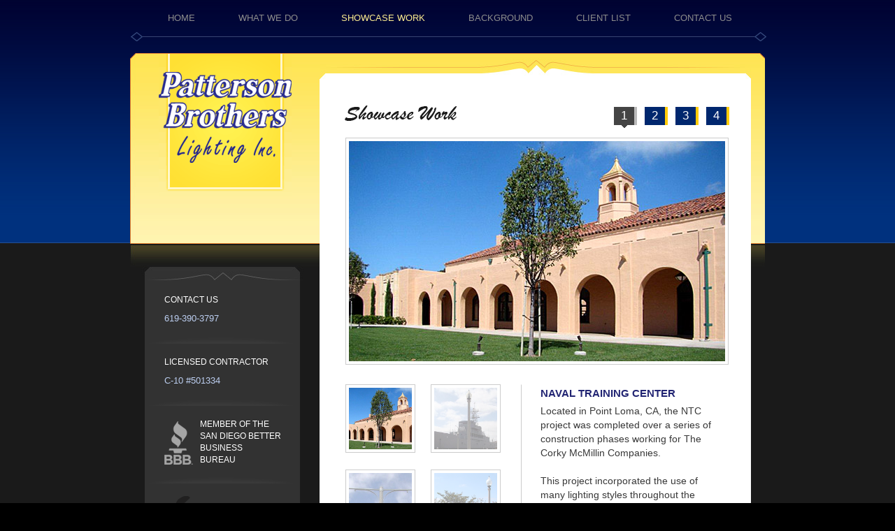

--- FILE ---
content_type: text/html
request_url: http://pattersonbrotherslighting.com/showcase.html
body_size: 2127
content:
<!DOCTYPE html PUBLIC "-//W3C//DTD XHTML 1.0 Strict//EN" "http://www.w3.org/TR/xhtml1/DTD/xhtml1-strict.dtd">
<html xmlns="http://www.w3.org/1999/xhtml" xml:lang="en" lang="en">
<head>
<title>Naval Training Center, Pt. Loma CA, Outdoor Lighting</title>
<meta http-equiv="content-type" content="text/html; charset=utf-8" />
	<meta http-equiv="Content-Style-Type" content="text/css" />
	<meta name="keywords" content="Naval Training Center, Pt. Loma CA, san diego, outdoor lights, lighting, installation, maintenance, commercial, residential, hoa, solar, low voltage, led, induction" />
	<meta name="description" content="Patterson Brothers Lighting has been a Sam Diego industry leader in the outdoor lighting and maintenance field since 1986." />
	<meta name="robots" content="index, follow" />
	<meta name="revisit-after" content="7 days" />
    <link rel="shortcut icon" href="/favicon.ico" />
	<link rel="icon" type="image/png" href="/favicon.png" />
<link type="text/css" href="showcase/gallery.css" rel="stylesheet" />
		
		<script type="text/javascript" src="showcase/js/jquery.js"></script>
		<script type="text/javascript" src="showcase/js/pikachoose.js"></script>
		<script language="javascript">
			<!--
			$(document).ready(
				function (){
					$("#pikame").PikaChoose({auto_play:true});
			});
			-->
		</script>
<meta http-equiv="Content-Type" content="text/html; charset=utf-8" />
<meta http-equiv="Content-Style-Type" content="text/css" />
<link href="style.css" rel="stylesheet" type="text/css" />
<link href="layout.css" rel="stylesheet" type="text/css" />
<!--[if lt IE 7]>
  <script type="text/javascript" src="js/ie_png.js"></script>
  <script type="text/javascript">
  ie_png.fix('.png, #column-left ul');
  </script>
  <link href="ie.css" rel="stylesheet" type="text/css" />
<![endif]-->
</head>
<body id="page1">
<div id="main-tail-top">
  <div id="main-tail-bot">
    <div id="main">
      <!-- header -->
      <div id="headerinterior">
        <blockquote>&nbsp;</blockquote>
        <div id="navi">
          <ul>
            <li><a href="index.html">HOME</a></li>
            <li><a href="what.html">WHAT WE DO</a></li>
            <li class="act"><a href="showcase.html">SHOWCASE WORK</a></li>
            <li><a href="background.html">BACKGROUND</a></li>
            <li><a href="clients.html">CLIENT LIST</a></li>
            <li><a href="contact.html">CONTACT US</a></li>
          </ul>
        
        </div>
        </div>
      	
      <!-- content -->
      <div id="content">
        <div id="content-bgint">
          <div class="wrapper">
            <div id="column-leftint">
              <ul class="logo">
              <li>
              <a href="index.html"><img src="images/logo.gif" alt="Home - Patterson Brothers Commercial Lighting" width="190" height="204" /></a>
              </li>
              </ul>
              <ul class="top">
               <h6>CONTACT US</h6>
               <p class="lblue">619-390-3797</p>
              </ul>
              <ul>
                <h6>LICENSED CONTRACTOR</h6>
                <p class="lblue">C-10 #501334</p>
              </ul>
              <ul>
                <h6><img src="images/logo_bbb.gif" alt="Better Business Bereau" width="41" height="62" class="leftcolimage" />MEMBER OF THE<br />SAN DIEGO BETTER BUSINESS<br />BUREAU</h6>
              </ul>
              <p style="padding: 0px 0 0 0px;"><img src="images/leftcol_bttm.gif" alt="Working Together To Serve You Better" width="222" height="339" /></p>
            </div>
            <div id="column-rightint">
              <div class="boxint">
              
                <div class="inner">
                  <div class="wrapper">
                      <ul class="list-1">
                          <li> 
                            <img src="images/hdr_showcase.gif" width="161" height="22" alt="What We Do" />
                          </li>
                          <li class="pagenav"> 
                             <b>1</b><a href="showcase2.html" class="page">2</a> <a href="showcase3.html" class="page">3</a> <a href="showcase4.html" class="pageend">4</a>
                          </li>
                      </ul>  
                   </div>
                   <div class="pikachoose">
	            	<ul id="pikame">
                      <b>
                      <h2>NAVAL TRAINING CENTER</h2>
                      Located in Point Loma, CA, the NTC project was completed over a series of 
                      construction phases working for The Corky McMillin Companies.  
                      <br /><br />
                      This project
                      incorporated the use of many lighting styles throughout the construction process.  One of the lighting designs used included the placement of exact historic replicas of the original street lights installed in 1923. We also installed high wattage up lighting to provide night time illumination for the American Flag that is mounted on a 105' pole located in the promenade.  As you will see the end result is a beautifully illuminated project with many different outdoor lighting applications.
                      </b>
                      <li><img src="showcase/naval1.jpg"/></li>
                      <li><img src="showcase/naval2.jpg"/></li>
                      <li><img src="showcase/naval3.jpg"/></li>
                      <li><img src="showcase/naval4.jpg"/></li>	
                    </ul>
                    </div> 	
                  </div>
              <div class="indentwht">
                <!-- closing rule here--> <div class="clear"></div>
              </div>  
              
              </div>
              
            </div>
          </div>
        </div>
      </div>
      <!-- footer -->
      <div id="footer">
        <p><a href="index.html">HOME</a>|<a href="what.html">WHAT WE DO</a>|<a href="showcase.html">SHOWCASE</a>|<a href="background.html">BACKGROUND</a>|<a href="clients.html">CLIENT LIST</a>|<a href="contact.html" class="right">CONTACT US</a> Patterson Brothers Lighting &copy; 2010. All Rights Reserved.</p>
      </div>
    </div>
  </div>
</div>

</body>
</html>


--- FILE ---
content_type: text/css
request_url: http://pattersonbrotherslighting.com/showcase/gallery.css
body_size: 1022
content:
body{background-color:#fff;color:white;padding-top:20px;font-family:helvetica, arial, sans-serif;font-size:13px;}
.pikachoose{width:548px;margin:10px auto 50px auto;}
/* This is the ul you have all your images in */
/* Peter's note: adjust width below to show more thumbs in a row */
/* Peter's note: height controls height of main page */
.pikachoose ul{padding-left:0;width:548px;height:432px;margin:0;overflow:hidden;}
.pikachoose ul li{float:left;border:1px solid #ccc;padding:4px;background:#fff;margin:18px 22px 6px 0;position:relative;overflow:hidden;}
.pikachoose ul li div img{position:relative;cursor:pointer;}
/* Peter's note: used as text area, not an <li> because it disables the first thumbnail */
.pikachoose b {float:right; width:260px; font-weight: normal; line-height: 20px; border-left:1px solid #ccc; border-right:1px solid #fff; border-top:1px solid #fff; border-bottom:1px solid #fff; padding: 0 0 0 27px; margin:18px 8px 6px 5px;}

/* this is the surroundner for all your elements. This is also the fake border around the main img and room for caption */
.pika_main{width:548px;height:335px;display:block;position:relative;}
/*sine we give it the fake border, you need to position the image a little. */
.pika_main_img{position:relative;}
.pika_subdiv{position:relative;border:1px solid #ccc;background:#fff;padding:4px;}
.pika_animationDivs{top:4px;left:4px;} /*must match top/left padding for subdiv */
.pika_subdiv img, .pika_subdiv a img{border:none;}
.pika_caption{width:548px;height:16px;padding-top:4px;text-align:center;position:absolute;bottom:7px;left:3px;background:url('black.png') top left;}
.pika_caption a{color:white;}


.pika_play{position:absolute;z-index:1;left:50%;margin-left:-25px;width:50px;top:5px;}
/* Peter's note: if you want to 'hide' these jus make their height and width 1px. These were, width:50px;height:50px */
.pika_play a{position:relative;margin-left:auto;cursor:pointer;display: block;width:1px;height:1px;background:url('play.png') top center no-repeat;}
.pika_play a.pika_stop_button{background:url('pause.png') top center no-repeat;}

.pika_navigation a{font-size: 12px; text-decoration: none;}
.pika_navigation a:hover{text-decoration: underline;}
.pika_navigation{padding-top:10px;clear:both;text-align:center;}

/* if you want to 'hide' these jus make their height and width 1px. These were, height:456px;width:100px */
.pika_prev_hover{position:absolute;top:5px;left:5px;height:1px;width:1px;background:url('rewind.png') top left no-repeat;}
.pika_next_hover{position:absolute;top:5px;right:5px;height:1px;width:1px;background:url('fastf.png') top right no-repeat;}



--- FILE ---
content_type: text/css
request_url: http://pattersonbrotherslighting.com/style.css
body_size: 3070
content:
* {
	margin: 0;
	padding: 0;
}

html
{
	overflow-y: scroll;
}

.wrapper {
	width: 100%;
	overflow: hidden;
	
}

.wrapper-1 {
	width: 100%;
}

.clear {
	clear: both;
	font-size: 0%;
	line-height: 0%;
	height: 0;
}

input, select {
	vertical-align: middle;
	font-weight: normal;
}

img {
	border: 0;
	vertical-align: top;
	text-align: left;
}

ul, ol {
	list-style: none;
}

object {
	vertical-align: top;
	outline: none;
}

a {
	outline: none;
	color: #1a1a1a;
}

		a:hover {
			text-decoration: none;
		}

body {
	background: #000;
	font-family: Arial, Helvetica, sans-serif;
	font-size: 100%;
	line-height: 1em;
	color: #393939;
}

h2 {
	padding: 2px 0 5px 0;
	font-size: 15px;
	font-weight: bold;
	color: #222573;
}
		
		h2.extra {
			padding: 0 0 16px 0;
		}
		
		h2.extra-1 {
			padding: 0 0 21px 0;
		}
		
		h2 em {
			display: block;
		}

h4 {
	padding: 0 0 18px 2px;
	line-height: 1.2em;
	word-spacing: 2px;
	font-size: 2.583em;
	font-weight: normal;
	color: #fff;
}

h3 {
	padding: 0 0 8px 0;
	font-size: 13px;
	font-style:normal;
	color: #fff;
}

h6 {
	padding: 0 0 8px 0;
	line-height: 1.462em;
	font-size: 12px;
	font-style:normal;
	font-weight:normal;
	color: #fff;
}

.fleft {
	float: left;
}

.leftcolimage {
	float: left;
	padding: 4px 10px 0 0;
}

.bullet {font-size: 15px;
		font-weight: bold;
		color: #2a2d8c;
		}

img.fleft {
	margin: 7px 24px 0 0;
}

ul.fleft {
	padding: 0 0 0 4px;
}

.fright {
	float: right;
}

ul.fright {
	padding: 0 94px 0 0;
}

.col-1, .col-2, .col-3, .col-4 {
	float: left;
	overflow: hidden;
}

.block-1, .block-2, .block-3, .block-4 {
	float: left;
	overflow: hidden;
}

#main-tail-top {
	background: #1a1a1a url(images/main-tail-top.gif) repeat-x 0% 0%;
}

#main-tail-bot {
	background: url(images/main-tail-bot.gif) repeat-x 0% 100%;
	width: 100%;
	
}

#main {
	width: 908px;
	margin: 0 auto;
	padding: 0 0 0 0;
	font-size: 0.9em;
}

#header {
	background: url(images/header.jpg) no-repeat 0% 76px;
	position: relative;
	height: 400px;
}

#headerinterior {
	position: relative;
	height: 76px;
}

#logo {
	position: absolute;
	top: 77px;
	left: 41px;
}

#workbttn {
	position: absolute;
	top: 275px;
	left: 890px;
}

#navi {
	background: url(images/rule_diamond.gif) no-repeat 0% 0%;
	width: 910px;
	height: 52px;
	overflow: hidden;
	position: absolute;
	top: 7px;
	left: 0;
	font-size: 13px;
}

		#navi ul {
			padding: 0 0 0 4px;
		}
		
		#navi ul li {
			float: left;
			padding: 0 12px 0 50px;
			text-transform: uppercase;
			color: #999999;
		}
				
		#navi ul li a {
			display: block;
			height: 40px;
			float: left;
			line-height: 38px;
			text-decoration: none;
			color: #8c8c8c;
		}
					
		#navi ul li.act a {
			color: #feee90;
		}
						
		#navi ul li a:hover {
			color: #fbfcfc;
		}
							
		#navi ul li.extra {
			padding: 0 0 0 0;
		}


#page1 {
			padding: 0 0px 40px 0px;
}

#page7 #content #content-bg {
			padding: 0 20px 0 21px;
}

#page9 #content #content-bg {
			padding: 0 20px 0 21px;
}


#content {
	background: url(images/content-bkg.gif) repeat-y 0% 0%;
}

		#content #content-bg {
			background: url(images/leftcol_top.gif) no-repeat 21px 0;
			padding: 0 20px 0px 21px;
		}
		
		#content #content-bgint {
			background: url(images/header_interior.jpg) no-repeat 0% 0px;
			padding: 0 20px 0px 21px;
		}
		
		#content #content-top {
			background: url(images/maincontent_top.gif) no-repeat 0px 0;
			padding: 0 20px 36px 0px;
		}
		
		#content p {
			padding: 0 0 10px 0;
			line-height: 1.462em;
			font-size: 1em;
			color: #d9d9d9;
		}
		
		#content p.lblue {
			padding: 0 0 10px 0;
			line-height: 1.462em;
			font-size: 13px;
			color: #bccef0;
		}
		
		#content p b {
			padding-top: 10px;
			color: #ffc908;
		}
		
		#content p a {
			text-decoration: none;
			color: #ffc908;
			background: url(images/arrow_link.gif) no-repeat left;
			padding-left: 13px;
			background-position: 0 .45em !important;
		}
		
		
		#content p a:hover {
			text-decoration: underline;
			color: #ffffff;
		}
		
		#content p small {
			float: right;
			padding: 0 10% 0 0;
			font-size: 1em;
		}
		
		#content blockquote p strong {
			display: block;
			padding: 10px 0 0 0;
			text-align: right;
			color: #fff;
		}

#contentwht {
	background: url(images/content-bkg.gif) repeat-y 0% 0%;
}

		#contentwht #content-bg {
			background: url(images/leftcol_top.gif) no-repeat 21px 0;
			padding: 0 20px 0px 21px;
		}
		
		#contentwht #content-bgint {
			background: url(images/header_interior.jpg) no-repeat 0% 0px;
			padding: 0 20px 0px 21px;
		}
		
		#contentwht #content-top {
			background: url(images/maincontent_top.gif) no-repeat 0px 0;
			padding: 0 20px 36px 0px;
		}
		
		#contentwht p {
			padding: 0 0 10px 0;
			line-height: 1.462em;
			font-size: 1em;
			color: #d9d9d9;
		}
		
		#contentwht p.lblue {
			padding: 0 0 10px 0;
			line-height: 1.462em;
			font-size: 13px;
			color: #bccef0;
		}
		
		#contentwht p b {
			color: #1a1a1a;
		}
		
		#contentwht p a {
			text-decoration: none;
			color: #00317e;
			background: url(images/arrow_link_gray.gif) no-repeat left;
			padding: 0 0 0px 13px;
			background-position: 0 .6em !important;
		}
		
		
		#contentwht p a:hover {
			text-decoration: underline;
			color: #1a1a1a;
		}
		
		#contentwht p small {
			float: left;
			padding: 0 60px 0 0;
			font-size: 1em;
		}
		
		#contentwht blockquote p strong {
			display: block;
			padding: 10px 0 0 0;
			text-align: right;
			color: #fff;
		}
		
#column-left {
	float: left;
	width: 222px;
	padding: 40px 28px 0 0;
	
}

		#column-left ul {
			background: url(images/glow_rule.png) no-repeat 0% 100%;
			margin: 0 0 18px 0;
			padding: 0 26px 17px 28px;
		}
		
		#column-left ul li {
			background: url(images/line-hor.gif) repeat-x 0% 100%;
			line-height: 2.727em;
			text-transform: uppercase;
			font-size: 0.917em;
			color: #626262;
		}
		
		#column-left ul li.extra {
			background: none;
		}
		
		#column-left ul li a {
			text-decoration: none;
			color: #626262;
		}
		
		#column-left ul li a:hover {
			color: #fff;
		}
		
		#column-left ul li span a {
			color: #fff;
		}


#column-leftint {
	float: left;
	width: 222px;
	padding: 1px 28px 0 0;
	
}

		#column-leftint ul {
			background: url(images/glow_rule.png) no-repeat 0% 100%;
			margin: 0 0 18px 0;
			padding: 0 26px 17px 28px;
		}
		
		#column-leftint ul.logo {
			margin: 0 0 18px 0;
			padding: 0 26px 17px 20px;
			background: url(images/pixel.gif) no-repeat;
		}
		
		#column-leftint ul.top {
			margin: 0 0 18px 0;
			padding: 105px 26px 17px 28px;
		}
		
		#column-leftint ul li {
			background: url(images/line-hor.gif) repeat-x 0% 100%;
			line-height: 2.727em;
			text-transform: uppercase;
			font-size: 0.917em;
			color: #626262;
		}
		
		#column-leftint ul li.extra {
			background: none;
		}
		
		#column-leftint ul li a {
			text-decoration: none;
			color: #626262;
		}
		
		#column-leftint ul li a:hover {
			color: #fff;
		}
		
		#column-leftint ul li span a {
			color: #fff;
		}
		
								
#subscribe-form {
	padding: 8px 0 0 28px;
}

		#subscribe-form strong {
			display: block;
			height: 33px;
			padding: 0 0 0 2px;
			overflow: hidden;
			text-transform: uppercase;
			font-weight: normal;
			font-size: 0.917em;
			color: #fff;
		}
		
		#subscribe-form span {
			display: block;
			width: 168px;
			height: 17px;
			border: 1px solid #292929;
		}
		
		#subscribe-form input {
			background: none;
			width: 147px;
			height: 15px;
			padding: 1px 3px 1px 3px;
			border: none;
			float: left;
			font-family: Arial, Helvetica, sans-serif;
			font-size: 0.917em;
			color: #313131;
		}
		
		#subscribe-form input#subscribe-submit {
			background: url(images/subscribe-submit.gif) no-repeat 0% 0%;
			width: 15px;
			height: 17px;
			padding: 0;
			border: none;
			float: left;
		}

#column-right {
	float: left;
	width: 617px;
	padding: 0 0 0 0;
}

#column-rightint {
	float: left;
	width: 617px;
	padding: 37px 0 0 0;
}

.box {
	position: relative;
	background: url(images/maincontent_top.gif) no-repeat top #ffffff ;
}

		.box .inner {
			padding: 38px 33px 25px 36px;
		}
		
		.box .innerbttm {
			background: url(images/rule_divider_hme.gif) no-repeat bottom #ffffff ;
		}
		
		.box .inner-1 {
			padding: 38px 39px 39px 40px;
		}
		
		.box .inner-2 {
			padding: 38px 10px 39px 40px;
		}
		
		.box p {
			padding: 0 40px 11px 0 !important;
			line-height: 1.583em !important;
			font-size: 1em !important;
			color: #1a1a1a !important;
		}
		
		.box p.extra {
			padding: 0 40px 23px 0 !important;
		}
		
		.box p.extra-1 {
			padding: 0 40px 19px 0 !important;
		}
		
		.box p.extra-2 {
			padding: 0 40px 15px 0 !important;
		}
		
		.box p.extra-3 {
			padding: 0 20px 19px 0 !important;
		}
		
		.box p.no-indent {
			padding: 0 !important;
		}

.boxint {
	position: relative;
	background: #ffffff;
}

		.boxint .inner {
			padding: 38px 31px 25px 36px;
		}
		
		.boxint .innerbttm {
			background: url(images/rule_divider_hme.gif) no-repeat bottom #ffffff ;
		}
		
		.boxint .inner-1 {
			padding: 38px 39px 39px 40px;
		}
		
		.boxint .inner-2 {
			padding: 38px 10px 39px 40px;
		}
		
		.boxint p {
			padding: 0 40px 11px 0 !important;
			line-height: 1.4em !important;
			font-size: 1em !important;
			color: #1a1a1a !important;
		}
		
		.boxint p.extra {
			padding: 0 40px 23px 0 !important;
		}
		
		.boxint p.extra-1 {
			padding: 0 40px 19px 0 !important;
		}
		
		.boxint p.extra-2 {
			padding: 0 40px 15px 0 !important;
		}
		
		.boxint p.extra-3 {
			padding: 0 20px 19px 0 !important;
		}
		
		.boxint p.extra-4 {
			padding: 0 20px 5px 0 !important;
			line-height: 4.5em;
		}
		
		.boxint p.no-indent {
			padding: 0 !important;
		}
				
.list {
	padding: 0 35px 17px 0;
	overflow: hidden;
}

		.list li {
			background: url(images/line-hor1.gif) repeat-x 0% 100%;
			line-height: 2.182em;
			text-transform: uppercase;
			font-size: 0.917em;
			color: #1a1a1a;
		}
		
		.list li.extra {
			background: none;
		}
		
		.list li a {
			text-decoration: none;
			color: #1a1a1a;
		}
		
		.list li a:hover {
			font-weight: bold;
		}

.list-1 {
	width: 100%;
	overflow: hidden;
}

		.list-1 li {
			float: left;
			width: 255px;
			padding: 0 28px 0 0;
		}
		
		.list-1 li.extra {
			padding: 0 0 0 0;
		}
		
		.list-1 li.pagenav {
			padding: 2px 0 0 0;
			width: 165px;
			float: right;
		}
		
		.list-1 li.pagenavarrw {
			padding: 2px 0 0 0;
			width: 165px;
			float: right;
		}
		
		.list-1 li b {
			display: inline-block;
			overflow: hidden;
			line-height: 26px;
			color: #fff;
			font-size: 17px;
			font-weight: normal;
			width: 33px;
			height: 30px;
			padding: 0 0px 0 10px;
			margin: 0 1px 0 0;
			float: left;
			background: url(images/arrow_page.gif) no-repeat;
		}
		
		.list-1 li strong {
			display: inline-block;
			overflow: hidden;
			font-weight: normal;
			width: 33px;
			height: 30px;
			padding: 0 0px 0 0px;
			margin: 0 1px 0 0;
			float: right;
			background: url(images/arrow_page4.gif) no-repeat;
		}
				
		
		.list-1 li img {
			margin: 0 0 14px 0;
		}
		
		
		
		.list-1 li strong em {
			display: block;
			margin: -14px 0 0 0;
			font-style: normal;
		}
		
		.list-1 li i {
			display: block;
			padding: 0 0 2px 0;
			text-transform: uppercase;
			font-style: normal;
		}
		
		.list-1 li i a {
			background: none;
			display: inline;
			height: auto;
			padding: 0;
			overflow: visible;
			float: none;
			line-height: normal;
			text-decoration: none;
			color: #1a1a1a;
		}
		
		.list-1 li i a:hover {
			text-decoration: underline;
		}
		
		.list-1 li p {
			padding: 0 28px 11px 0 !important;
			line-height: 1.45em !important;
			font-size: 1em !important;
			color: #1a1a1a !important;
		}
		
		.list-1 li p.right {
			padding: 0 28px 5px 0 !important;
			font-size: 1em !important;
			color: #1a1a1a !important;
		}
		
		.list-1 li p.listy {
			padding: 0 0 4px 11px !important;
			color: #1a1a1a !important;
			background: url(images/bullet_diamond.gif) no-repeat;
			background-position: 0 .50em !important;
			
		}
		
		.list-1 li p.break {
			padding: 6px 0 0px 0px !important;
			
		}
		
		.list-1 li p.list {
			padding: 0 0px 0px 0 !important;
			line-height: 2.0em !important;
			font-size: 14px !important;
			color: #1a1a1a !important;
			
		}
		
		
		.list-1 li p.extra-1 {
			padding: 0 40px 13px 0 !important;
		}
		
		.list-1 li a {
			background: #00276e;
			border-right: solid 4px #ffcb08;
			display: inline-block;
			height: 26px;
			padding: 0 10px 0 10px;
			overflow: hidden;
			float: left;
			line-height: 26px;
			text-decoration: none;
			color: #fff;
		}
		
		.list-1 li a.page {
			background: #00276e;
			border-right: solid 4px #ffcb08;
			display: inline-block;
			font-size: 17px;
			height: 26px;
			padding: 0 10px 0 10px;
			margin: 0 11px 0 0;
			overflow: hidden;
			float: left;
			line-height: 26px;
			text-decoration: none;
			color: #fff;
		}
		
		.list-1 li a.pageend {
			background: #00276e;
			border-right: solid 4px #ffcb08;
			display: inline-block;
			font-size: 17px;
			height: 26px;
			padding: 0 10px 0 10px;
			margin: 0 0 0 0;
			overflow: hidden;
			float: left;
			line-height: 26px;
			text-decoration: none;
			color: #fff;
		}
		
		.list-1 li a.page4 {
			background: #00276e;
			border-right: solid 4px #ffcb08;
			display: inline-block;
			font-size: 17px;
			height: 26px;
			padding: 0 10px 0 10px;
			margin: 0 0 0 0;
			overflow: hidden;
			float: left;
			line-height: 26px;
			text-decoration: none;
			color: #fff;
		}
		
		
		.list-1 li a.pageend4 {
			background: #00276e;
			border-right: solid 4px #ffcb08;
			display: inline-block;
			font-size: 17px;
			height: 26px;
			padding: 0 10px 0 10px;
			margin: 0 0px 0 0;
			overflow: hidden;
			float: left;
			line-height: 26px;
			text-decoration: none;
			color: #fff;
		}
		
		
		
		.list-1 li a.page:hover {
			background: #444444;
			border-right: solid 4px #bababa;
				
		}
		
		
				
		.list-1 li a.pageon {
			background: url(images/arrow_page.gif) no-repeat;
		}
		
		.list-1 li a:hover {
			background: #444444;
			border-right: solid 4px #bababa;
				
		}


.list-1wht {
	width: 100%;
	overflow: hidden;
}

		.list-1wht li {
			float: left;
			width: 455px;
			padding: 0 28px 0 0;
		}
		
		.list-1wht li.extra {
			padding: 0 0 30px 0;
			font-size: 16px;
		}
		
		.list-1wht li img {
			margin: 0 0 14px 0;
		}
		
		
		.list-1wht li i a {
			background: none;
			display: inline;
			height: auto;
			padding: 0;
			overflow: visible;
			float: none;
			line-height: normal;
			text-decoration: none;
			color: #1a1a1a;
		}
		
		.list-1wht li i a:hover {
			text-decoration: underline;
		}
		
		.list-1wht li p {
			padding: 0 28px 11px 0 !important;
			line-height: 1.45em !important;
			font-size: 1em !important;
			color: #1a1a1a !important;
		}
		
		.list-1wht li p.right {
			padding: 0 28px 5px 0 !important;
			font-size: 1em !important;
			color: #1a1a1a !important;
		}
		
		.list-1wht li p.list {
			padding: 0 20px 0px 0 !important;
			line-height: 2.0em !important;
			font-size: 1em !important;
			color: #1a1a1a !important;
			
		}
		
		.list-1wht li p.extra-1 {
			padding: 0 40px 13px 0 !important;
		}
		
		.list-1wht li a {
			height: 26px;
			padding: 0 0px 0 0px;
			overflow: hidden;
			float: left;
			line-height: 25px;
			text-decoration: none;
			color: #00317e;
		}
		
		.list-1wht li a:hover {
			text-decoration: underline;
		}
		
.list-2 {
	padding: 9px 0 0 0;
	overflow: hidden;
}

		.list-2 li {
			float: left;
			padding: 0 15px 10px 0;
		}
		
		.list-2 li.extra {
			padding: 0;
		}
		
		.list-2 li span {
			display: block;
			padding: 38px 0 0 0;
		}
		
.list-3 {
	padding: 0 0 17px 0;
	overflow: hidden;
}

		.list-3 li {
			background: url(images/line-hor2.gif) repeat-x 0% 100%;
			line-height: 2.182em;
			text-transform: uppercase;
			font-size: 0.917em;
			color: #1a1a1a;
		}
		
		.list-3 li.extra {
			background: none;
		}
		
		.list-3 li a {
			text-decoration: none;
			color: #fff;
		}
		
		.list-3 li a:hover {
			color: #a0b416;
		}

.list-4 {
	line-height: 1.583em;
	color: #1a1a1a;
}

		.list-4 dt a {
			text-decoration: none;
			color: #1a1a1a;
		}
		
		.list-4 dt a:hover {
			text-decoration: underline;
		}
		
		.list-4 dd {
			padding: 0 30px 19px 0;
		}

.list-5 {
	padding: 9px 0 10px 0;
	overflow: hidden;
}

		.list-5 li {
			float: left;
			padding: 0 15px 15px 0;
		}
		
		.list-5 li.one {
			float: left;
			padding: 0 15px 35px 0;
		}
		
		.list-5 li.extra {
			padding: 0;
		}
		
		.list-5 li span {
			display: block;
			padding: 38px 0 0 0;
		}
		
.list-indent {
	padding: 0 0 42px 0 !important;
}

.indent {
	padding: 20px 35px 0px 37px !important;
	background: url(images/maincontent_bttm.gif) no-repeat bottom !important;
	height: 201px !important;
}

.indentwht {
	padding: 12px 35px 0px 37px;
	background: url(images/maincontent_bttm_wht.gif) no-repeat bottom;
}

.indentbkg {
	background: url(images/content-bkg_01.gif) repeat;
}

.indent-1 {
	padding: 26px 24px 0 28px;
}

.indent-bot {
	margin: 0 0 21px 0;
}

.link {
	background: #323232;
	display: inline-block;
	height: 26px;
	padding: 0 10px 0 10px;
	overflow: hidden;
	float: left;
	line-height: 22px;
	text-decoration: none;
	color: #fff;
}

		.link:hover {
			text-decoration: underline;
		}

#contact-form {
	width: 100%;
	padding: 7px 0 0 0;
}

		#contact-form textarea {
			background: none;
			width: 281px;
			height: 74px;
			padding: 3px;
			border: 1px solid #a4a4a4;
			overflow: auto;
			float: right;
			text-transform: uppercase;
			font-family: Arial, Helvetica, sans-serif;
			font-size: 0.917em;
			color: #a4a4a4;
		}
		
		#contact-form label {
			display: block;
			height: 31px;
			overflow: hidden;
		}
		
		#contact-form input {
			background: none;
			width: 240px;
			height: 15px;
			padding: 2px 3px 1px 3px;
			border: 1px solid #a4a4a4;
			float: left;
			text-transform: uppercase;
			font-family: Arial, Helvetica, sans-serif;
			font-size: 0.917em;
			color: #a4a4a4;
		}
		
		#contact-form a {
			float: right;
			margin: 0 0 0 22px;
			text-decoration: none;
			font-size: 1.083em;
			font-weight: bold;
			color: #a0b416;
		}
		
		#contact-form a:hover {
			text-decoration: underline;
		}

#footer {
	background: url(images/footer.gif) no-repeat 0px 50px;
	height: 63px;
	overflow: hidden;
}

		#footer p {
			padding: 21px 21px 0 21px;
			text-transform: uppercase;
			text-align: left;
			font-size: 11px;
			color: #666666;
		}
		
		#footer p a {
			margin: 0 8px 0 8px;
			text-decoration: none;
			color: #666666;
		}
		
		#footer p a.right {
			margin: 0 67px 0 8px;
			text-decoration: none;
			color: #666666;
		}
		
		#footer p a:hover {
			text-decoration: underline;
			color: #999999;
		}
		

--- FILE ---
content_type: text/css
request_url: http://pattersonbrotherslighting.com/layout.css
body_size: 138
content:
/*======= index-3.html =======*/

#page4 .col-1 {width: 243px; padding: 0 40px 0 0;}
#page4 .col-2 {width: 255px;}

/*======= index-4.html =======*/

#page5 .col-1 {width: 248px; padding: 0 35px 0 0;}
#page5 .col-2 {width: 255px;}

/*======= index-7.html =======*/

#page8 .col-1 {width: 243px; padding: 0 40px 0 0;}
#page8 .col-2 {width: 255px;}

--- FILE ---
content_type: text/javascript
request_url: http://pattersonbrotherslighting.com/showcase/js/pikachoose.js
body_size: 4728
content:
/*    06/2/2010
		PikaChoose
	Jquery plugin for photo galleries
    Copyright (C) 2010 Jeremy Fry

    This program is free software: you can redistribute it and/or modify
    it under the terms of the GNU General Public License as published by
    the Free Software Foundation, either version 3 of the License, or
    (at your option) any later version.

    This program is distributed in the hope that it will be useful,
    but WITHOUT ANY WARRANTY; without even the implied warranty of
    MERCHANTABILITY or FITNESS FOR A PARTICULAR PURPOSE.  See the
    GNU General Public License for more details.

    You should have received a copy of the GNU General Public License
    along with this program.  If not, see <http://www.gnu.org/licenses/>.
*/

(function (jQuery) {
	jQuery.fn.PikaChoose = function (user_options) {
		var defaults = {
			show_captions: false,
			auto_play: false,
			slide_enabled: false,
			show_prev_next:false,
			slide_speed: 5000,
			thumb_width: 90,
			thumb_height: 88,
			buttons_text: { play: "", stop: "", previous: "Previous", next: "Next" },
			delay_caption: false,
			user_thumbs: false,
			transition:[0],
			IESafe: false
		};
				
		return jQuery(this).each(
			function() 
			{
				function CreateThumbnail()
				{
					var image = jQuery(this);
					var aParent = jQuery(this).parent('a');
					if(aParent.length == 0){ aParent = jQuery(this); }
					aParent.hide();
					jQuery(this).attr('pikaLink', aParent.attr('href'));
					//pull it out of the a tag
					image = jQuery(this).clone(true).insertAfter(aParent);
					jQuery(this).removeClass('pika_first');
					//wait for load to remove previous or ie will never see the page loaded
					jQuery(this).bind("load",function(){ aParent.remove(); });
					jQuery('<img />').load(function()
					{
						var w = image.width();
						var h = image.height();
						if(w===0){w = image.attr("width");}
						if(h===0){h = image.attr("height");}
						//grab a ratio for image to user defined settings
						var rw = options.thumb_width/w;
						var rh = options.thumb_height/h;
						
						//determine which has the smallest ratio (thus needing
						//to be the side we use to scale so our whole thumb is filled)
						var ratio;
						if(rw<rh){
							//we'll use ratio later to scale and not distort
							ratio = rh;
							var left = ((w*ratio-options.thumb_width)/2)*-1;
							left = Math.round(left);
							//set images left offset to match
							image.css({left:left});
						}else{
							ratio = rw;
							var top = 0;
							image.css({top:top});
						}
						//use those ratios to calculate scale
						var width = Math.round(w*ratio);
						var height = Math.round(h*ratio);
						image.css("position","relative");
						image.width(width).height(height);
						var imgcss={
							width: width,
							height: height
						};
						image.css(imgcss);					
						image.hover(
							function(){jQuery(this).fadeTo(250,1);},
							function(){if(!jQuery(this).hasClass("pika_selected")){jQuery(this).fadeTo(250,0.4);}}
						);
						if(ulist.children('li').find('img:last').index(image)==0){
							image.fadeTo(250,1);	
						}else{
							image.fadeTo(250,0.4);	
						}
						jQuery(this).show();
					}).attr('src',image.attr('src'));
					//reset images to the clones
					
					images = ulist.children('li').find('img:last');
				}
				//bring in options
				var tranStep = 0;
				var options = jQuery.extend(defaults, user_options);
				var images = jQuery(this).children('li').find('img');
				images.hide();
				//save our list for future ref
				var ulist = jQuery(this);
				ulist.children("li:last").children("img").addClass("pika_last");
				images.each(CreateThumbnail);
				//start building structure
				jQuery(this).before("<div class='pika_main'></div>");
				// houses eveything about the UL
				var main_div = jQuery(this).prev(".pika_main");
				
				//add in slideshow elements when appropriate
				main_div.append("<div class='pika_play'></div>");
				var play_div = jQuery(this).prev(".pika_main").children(".pika_play");
				play_div.html("<a class='pika_play_button'>" + options.buttons_text.play + "</a><a class='pika_stop_button'>" + options.buttons_text.stop + "</a>");
				play_div.fadeOut(1);
				var play_anchor = play_div.children('a:first');
				var stop_anchor = play_div.children('a:last');
				//this div is used to make image and caption fade together
				main_div.append("<div class='pika_subdiv'></div>");
				var sub_div = main_div.children(".pika_subdiv");
				//the main image we'll be using to load
				var firstImage = ulist.find("img:first");
				if(options.user_thumbs)
				{		
					firstImage = firstImage.attr('ref');
				}else
				{
					firstImage = firstImage.attr('src');
				}
				
				
				sub_div.append("<img class='pika_main_img' src='"+firstImage+"' />");
				sub_div.append("<div class='pika_animationDivs'>");
				var ani_divs = sub_div.find(".pika_animationDivs");
				ani_divs.css({'position':'absolute','width':'100%','height':'100%'});

				var y = 0;
				var x = 0;
				for(var t = 0; t<25;t++)
				{
					var a = '<div col="'+y+'" row="'+x+'"></div>';
					ani_divs.append(a);
					y++
					if(y == 5)
					{
						x++;
						y=0;
					}
				}
				ani_divs.children(':last').addClass("pikaLastAni");
				var main_img = sub_div.children("img");
				//build custom overlays. These will use navigation div
				sub_div.append("<div class='pika_prev_hover'></div><div class='pika_next_hover'></div>");
				var prevHover = sub_div.find('.pika_prev_hover');
				var nextHover = sub_div.find('.pika_next_hover');
				prevHover.hide();
				nextHover.hide();
				//create the caption div when appropriate
				if(options.show_captions){
					main_div.append("<div class='pika_caption'></div>");
					var caption_div = main_div.children(".pika_caption");
				}
				
				//navigation div ALWAYS gets created, its refrenced a lot				
				ulist.after("<div class='pika_navigation'></div>");
				var navigation_div = jQuery(this).next(".pika_navigation");
				//fill in sub elements
				navigation_div.append("<a>" + options.buttons_text.previous + "</a> :: <a>" + options.buttons_text.next + "</a>");
				var previous_image_anchor = navigation_div.children('a:first');
				var next_image_anchor = navigation_div.children('a:last');
				
				//hide the navigation if the user doesn't want it
				if(!options.show_prev_next){
					navigation_div.css("display","none");
				}
				
				//playing triggers the loop for the slideshow
				var playing = options.auto_play;
				var animating = false;
				main_img.wrap("<a></a>");
				var main_link = main_img.parent("a");
				
			function activate()
			{
				//sets the intial phase for everything
				
				//image_click is controls the fading
				images.bind("click",image_click);
				//hiding refrence to slide elements if slide is disabled
				
				if(options.auto_play){
					playing = false;
					play_anchor.hide();
					stop_anchor.show();
				}else{
					play_anchor.show();
					stop_anchor.hide();
				}
			
				
				ulist.children("li:last").children("img").addClass("pika_last");
				ulist.children("li:first").children("img").addClass("pika_first");
				ulist.children("li").each(function(){ jQuery(this).children("span").hide(); });
				//css for the list
				var divcss = {
					width: options.thumb_width+"px",
					height: options.thumb_height+"px",
					"list-style": "none",
					overflow: "hidden"
				};
				var licss = {
					"list-style": "none",
					overflow: "hidden"
				};
				images.each(function(){
					jQuery(this).parent('li').css(licss);
					jQuery(this).wrap(document.createElement("div"));
					jQuery(this).parent('div').css(divcss);
				});
				//previous link to go back an image
				previous_image_anchor.bind("click",previous_image);
				prevHover.bind("click",previous_image);
				//ditto for forward, also the item that gets auto clicked for slideshow
				next_image_anchor.bind("click",next_image);
				nextHover.bind("click",next_image);	
				
				//enable mouse tracking for the hover
				sub_div.mousemove(function(e){
					var w = sub_div.width();
					var x = e.pageX - sub_div.offset().left;
      			if(x<w*0.3)
      			{
      				prevHover.fadeIn('fast');
      			}else{
     					prevHover.fadeOut('fast');
     				}
      			if(x>w*0.7)
      			{
      				nextHover.fadeIn('fast');	
      			}else{
      				nextHover.fadeOut('fast');	
      			}
   			});
   			sub_div.mouseleave(function(){ prevHover.fadeOut('fast');nextHover.fadeOut('fast'); });

			}//end activate function
			
			function Gapper(ele, aHeight)
			{
				if(ele.attr('row') == 9 && ele.attr('col') == 0)
				{
					//last row, check the gap and fix it!
					var gap = ani_divs.height()-(aHeight*9);
					return gap;
				}
				return aHeight;
			}
			
			
			function AnimateImage(image_source, image_link,how)
			{
				//main_img.hide();
				jQuery('<img />').load(function()
				{
					ani_divs.height(main_img.height()).show();
					ani_divs.children('div').css({'width':'20%','height':'20%','float':'left'});

					var aWidth = ani_divs.children('div:first').width();
					var aHeight = ani_divs.children('div:first').height();
					if(how!="autoFirst"){
						ani_divs.children().each(function()
						{
							//position myself absolutely
							var div = jQuery(this);
							var xOffset = Math.floor(div.parent().width()/5)*div.attr('col');
							var yOffset = Math.floor(div.parent().height()/5)*div.attr('row');
							div.css({
								'background':'url('+image_source+') -'+xOffset+'px -'+yOffset+'px',
								'width':'0px',
								'height':'0px',
								'position':'absolute',
								'top':yOffset+'px',
								'left':xOffset+'px',
								'float':'none'
							});
						});//end ani_divs.children.each
					}

					//decide our transition
					var n = 0;
					if(options.transition[0] == -1)
					{	//random
						n = Math.floor(Math.random()*6);
					}else{
						n = options.transition[tranStep];
						tranStep++;
						if(tranStep >= options.transition.length){tranStep=0;}
					}
					if(options.IESafe == true)
					{
						if(jQuery.browser.msie)
						{
							n = 0;
						}
					
					}
					switch(n)
					{
						case 0:
							//full frame fade
							ani_divs.height(main_img.height()).hide().css({'background':'url('+image_source+') top left no-repeat'});
							ani_divs.children('div').hide();
							ani_divs.fadeIn('slow',function(){
								FinishedAnimating(image_source,image_link);
								ani_divs.css({'background':'transparent'});
							});

							break;
						case 1:
							ani_divs.children().hide().each(function(index)
							{  
								//animate out as blocks 
								var delay = index*10;
								jQuery(this).delay(delay).animate({"width":aWidth,"height":aHeight},800,'linear',function()
								{
									if(jQuery(this).hasClass('pikaLastAni'))
									{
										FinishedAnimating(image_source,image_link);
									}
								});
							});
							break;
						case 2:
							ani_divs.children().hide().each(function(index)
							{
								var delay = jQuery(this).attr('row')*10;
								jQuery(this).css({"width":aWidth}).delay(delay).animate({"height":aHeight},800,'linear',function()
								{
									if(jQuery(this).hasClass('pikaLastAni'))
									{
										FinishedAnimating(image_source,image_link);
									}
								});
							});
							break;						
						case 3:
							ani_divs.children().hide().each(function(index)
							{
								var delay = jQuery(this).attr('col')*10;
								aHeight = Gapper(jQuery(this), aHeight);
								jQuery(this).css({"height":aHeight}).delay(delay).animate({"width":aWidth},800,'linear',function()
								{
									if(jQuery(this).hasClass('pikaLastAni'))
									{
										FinishedAnimating(image_source,image_link);
									}
								});
							});
							break;
						case 4:
							ani_divs.children().show().each(function(index)
							{
								var delay = index*Math.floor(Math.random()*5)*10;
								aHeight = Gapper(jQuery(this), aHeight);
								
								if(jQuery(this).hasClass('pikaLastAni'))
								{
									delay = 800;
								}
								jQuery(this).css({"height":aHeight,"width":aWidth,"opacity":.01}).delay(delay).animate({"opacity":1},800,function()
								{
									if(jQuery(this).hasClass('pikaLastAni'))
									{
										FinishedAnimating(image_source,image_link);
									}
								});
							});
							break;
						case 5:
							//full frame slide
							ani_divs.height(main_img.height()).hide().css({'background':'url('+image_source+') top left no-repeat'});
							ani_divs.children('div').hide();
							ani_divs.css({width:0}).animate({width:main_img.width()},'slow',function(){
								FinishedAnimating(image_source,image_link);
								ani_divs.css({'background':'transparent'});
							});

							break;
					}
				}).attr('src',image_source);//end image preload
			}// end animate images
			
			function FinishedAnimating(image_source,image_link)
			{
				animating = false;
				main_img.attr("src", image_source);
				if(image_link == null){image_link = "#"}
				main_link.attr("href", image_link);
				ani_divs.children().css({"background":"transparent"});
				ani_divs.hide();
				if(playing)
				{
					main_img.animate({opacity:1},options.slide_speed, function()
					{
						//redudency needed here to catch the user clicking on an image during a change.
						if(playing){next_image_anchor.trigger("click",["auto"]);}
					});
				}
			}
			function image_click(event, how){
					//catch when user clicks on an image Then cancel current slideshow
					if(jQuery(this).hasClass('pika_selected') || animating){ return; }
					if(how!="auto" && how!="autoFirst"){
						animating = true;
						stop_anchor.hide();
						play_anchor.show();
						playing=false;
					
						main_img.stop().dequeue();
						if(options.show_captions)
						{
							caption_div.stop().dequeue();
						}
					}
					//all our image variables
					var image_source = "";
					if(options.user_thumbs)
					{		
						image_source = jQuery(this).attr("ref");
					}else
					{
						image_source = this.src;
					}
					//thumbnail animations
					var image_link = jQuery(this).attr("pikalink");
					var image_caption = jQuery(this).parent().next("span").html();
					//fade out the old thumb
					images.filter(".pika_selected").fadeTo(250,0.4); 
					images.filter(".pika_selected").removeClass("pika_selected"); 
					//fade in the new thumb
					jQuery(this).fadeTo(250,1);
					jQuery(this).addClass("pika_selected");
					//fade the caption out
					if(options.show_captions)
					{
						if(options.delay_caption)
						{
							caption_div.fadeTo(800,0);
						}
						caption_div.fadeTo(500,0,function(){
							caption_div.html(image_caption);
							caption_div.fadeTo(800,1);
						});
					}
					AnimateImage(image_source, image_link, how);
			}//end image_click function
			
			function next_image(event, how){
				if(images.filter(".pika_selected").hasClass("pika_last")){
					images.filter(":first").trigger("click",how);
				}else{
					images.filter(".pika_selected").parents('li').next('li').find('img').trigger("click",how);
				}
			}//end next image function
			
			function previous_image(event, how){
				if(images.filter(".pika_selected").hasClass("pika_first")){
					images.filter(":last").trigger("click",how);
				}else{
					images.filter(".pika_selected").parents('li').prev('li').find('img').trigger("click",how);
				}
			}//end previous image function
			
			function play_button(){
				main_div.hover(
					function(){play_div.fadeIn(400);},
					function(){play_div.fadeOut(400);}
				);
				play_anchor.bind("click", function(){
					main_img.stop();
					main_img.dequeue();
					if(options.show_captions)
					{
						caption_div.stop();
						caption_div.dequeue();
					}
					playing = true;
					next_image_anchor.trigger("click",["auto"]);
					jQuery(this).hide();
					stop_anchor.show();
				});
				stop_anchor.bind("click", function(){
					playing = false;
					jQuery(this).hide();
					play_anchor.show();
				});
			}
			play_button();
			activate();
			ulist.children('li:first').find('img:last').trigger("click",["autoFirst"]);
		});//end return this.each
	}//end build function
	
	//activate applies the appropriate actions to all the different parts of the structure.
	//and loads the sets the first image
})(jQuery);